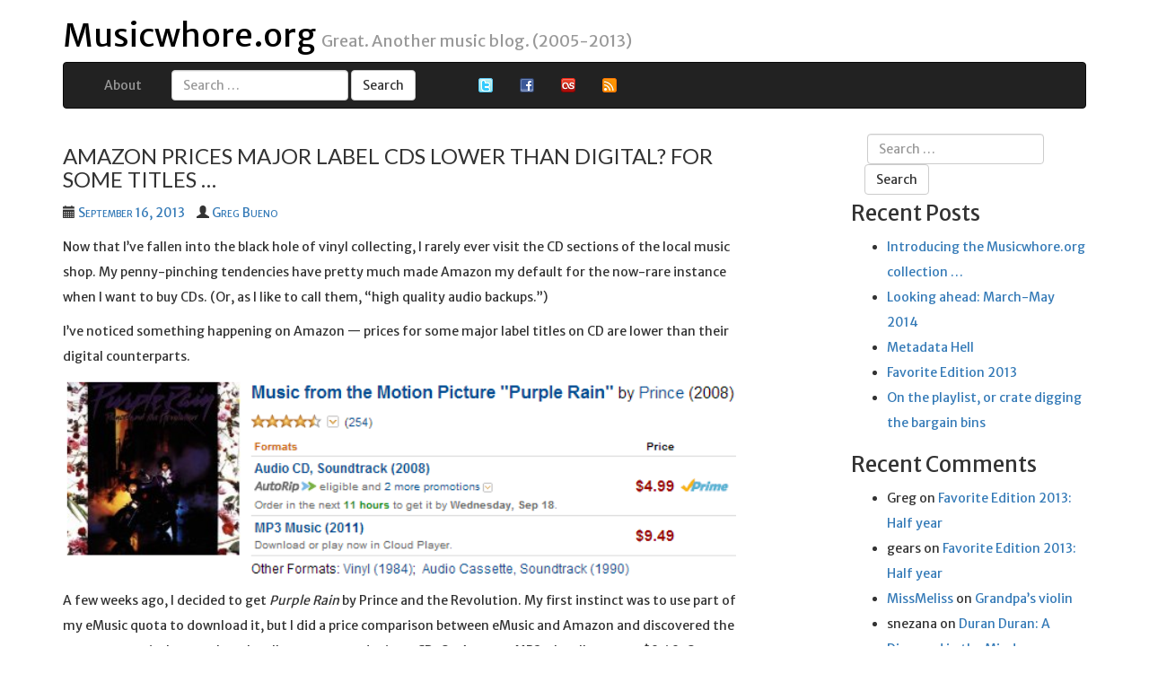

--- FILE ---
content_type: text/html; charset=UTF-8
request_url: https://reviews.musicwhore.org/2013/09/16/amazon-prices-major-label-cds-lower-than-digital-for-some-titles/
body_size: 10195
content:
<!DOCTYPE html>
<html lang="en-US">
	<head>
		<meta charset="UTF-8">
		<meta http-equiv="X-UA-Compatible" content="IE=edge" />
		<meta name="viewport" content="width=device-width, initial-scale=1.0" />
		<meta name="google-site-verification" content="RiLd9aJ5wvjS2zUZ5GhRrYB3ZbSBtq1QqdFTG1uFWVA" />
		<title>Amazon prices major label CDs lower than digital? For some titles &#8230; | Musicwhore.org</title>
		<link rel="profile" href="http://gmpg.org/xfn/11">
		<link rel="pingback" href="https://reviews.musicwhore.org/xmlrpc.php">
		<link rel="apple-touch-icon" sizes="57x57" href="https://reviews.musicwhore.org/wp-content/themes/musicwhore2015/assets/graphics/favicon/apple-touch-icon-57x57.png">
		<link rel="apple-touch-icon" sizes="60x60" href="https://reviews.musicwhore.org/wp-content/themes/musicwhore2015/assets/graphics/favicon/apple-touch-icon-60x60.png">
		<link rel="apple-touch-icon" sizes="72x72" href="https://reviews.musicwhore.org/wp-content/themes/musicwhore2015/assets/graphics/favicon/apple-touch-icon-72x72.png">
		<link rel="apple-touch-icon" sizes="76x76" href="https://reviews.musicwhore.org/wp-content/themes/musicwhore2015/assets/graphics/favicon/apple-touch-icon-76x76.png">
		<link rel="apple-touch-icon" sizes="114x114" href="https://reviews.musicwhore.org/wp-content/themes/musicwhore2015/assets/graphics/favicon/apple-touch-icon-114x114.png">
		<link rel="apple-touch-icon" sizes="120x120" href="https://reviews.musicwhore.org/wp-content/themes/musicwhore2015/assets/graphics/favicon/apple-touch-icon-120x120.png">
		<link rel="apple-touch-icon" sizes="144x144" href="https://reviews.musicwhore.org/wp-content/themes/musicwhore2015/assets/graphics/favicon/apple-touch-icon-144x144.png">
		<link rel="apple-touch-icon" sizes="152x152" href="https://reviews.musicwhore.org/wp-content/themes/musicwhore2015/assets/graphics/favicon/apple-touch-icon-152x152.png">
		<link rel="apple-touch-icon" sizes="180x180" href="https://reviews.musicwhore.org/wp-content/themes/musicwhore2015/assets/graphics/favicon/apple-touch-icon-180x180.png">
		<link rel="icon" type="image/png" href="https://reviews.musicwhore.org/wp-content/themes/musicwhore2015/assets/graphics/favicon/favicon-32x32.png" sizes="32x32">
		<link rel="icon" type="image/png" href="https://reviews.musicwhore.org/wp-content/themes/musicwhore2015/assets/graphics/favicon/android-chrome-192x192.png" sizes="192x192">
		<link rel="icon" type="image/png" href="https://reviews.musicwhore.org/wp-content/themes/musicwhore2015/assets/graphics/favicon/favicon-96x96.png" sizes="96x96">
		<link rel="icon" type="image/png" href="https://reviews.musicwhore.org/wp-content/themes/musicwhore2015/assets/graphics/favicon/favicon-16x16.png" sizes="16x16">
		<link rel="manifest" href="https://reviews.musicwhore.org/wp-content/themes/musicwhore2015/assets/graphics/favicon/manifest.json">
		<link rel="mask-icon" href="https://reviews.musicwhore.org/wp-content/themes/musicwhore2015/assets/graphics/favicon/safari-pinned-tab.svg" color="#5bbad5">
		<link rel="shortcut icon" href="https://reviews.musicwhore.org/wp-content/themes/musicwhore2015/assets/graphics/favicon/favicon.ico">
		<meta name="msapplication-TileColor" content="#da532c">
		<meta name="msapplication-TileImage" content="https://reviews.musicwhore.org/wp-content/themes/musicwhore2015/assets/graphics/favicon/mstile-144x144.png">
		<meta name="msapplication-config" content="https://reviews.musicwhore.org/wp-content/themes/musicwhore2015/assets/graphics/favicon/browserconfig.xml">
		<meta name="theme-color" content="#ffffff">
		<!--[if lt IE 9]>
		<script src="https://reviews.musicwhore.org/wp-content/themes/musicwhore2015/js/html5.js"></script>
		<![endif]-->
		<meta name='robots' content='max-image-preview:large' />
<link rel='dns-prefetch' href='//netdna.bootstrapcdn.com' />
<link rel='dns-prefetch' href='//secure.gravatar.com' />
<link rel='dns-prefetch' href='//fonts.googleapis.com' />
<link rel='dns-prefetch' href='//v0.wordpress.com' />
<link rel="alternate" title="oEmbed (JSON)" type="application/json+oembed" href="https://reviews.musicwhore.org/wp-json/oembed/1.0/embed?url=https%3A%2F%2Freviews.musicwhore.org%2F2013%2F09%2F16%2Famazon-prices-major-label-cds-lower-than-digital-for-some-titles%2F" />
<link rel="alternate" title="oEmbed (XML)" type="text/xml+oembed" href="https://reviews.musicwhore.org/wp-json/oembed/1.0/embed?url=https%3A%2F%2Freviews.musicwhore.org%2F2013%2F09%2F16%2Famazon-prices-major-label-cds-lower-than-digital-for-some-titles%2F&#038;format=xml" />
<style id='wp-img-auto-sizes-contain-inline-css' type='text/css'>
img:is([sizes=auto i],[sizes^="auto," i]){contain-intrinsic-size:3000px 1500px}
/*# sourceURL=wp-img-auto-sizes-contain-inline-css */
</style>
<style id='wp-emoji-styles-inline-css' type='text/css'>

	img.wp-smiley, img.emoji {
		display: inline !important;
		border: none !important;
		box-shadow: none !important;
		height: 1em !important;
		width: 1em !important;
		margin: 0 0.07em !important;
		vertical-align: -0.1em !important;
		background: none !important;
		padding: 0 !important;
	}
/*# sourceURL=wp-emoji-styles-inline-css */
</style>
<style id='wp-block-library-inline-css' type='text/css'>
:root{--wp-block-synced-color:#7a00df;--wp-block-synced-color--rgb:122,0,223;--wp-bound-block-color:var(--wp-block-synced-color);--wp-editor-canvas-background:#ddd;--wp-admin-theme-color:#007cba;--wp-admin-theme-color--rgb:0,124,186;--wp-admin-theme-color-darker-10:#006ba1;--wp-admin-theme-color-darker-10--rgb:0,107,160.5;--wp-admin-theme-color-darker-20:#005a87;--wp-admin-theme-color-darker-20--rgb:0,90,135;--wp-admin-border-width-focus:2px}@media (min-resolution:192dpi){:root{--wp-admin-border-width-focus:1.5px}}.wp-element-button{cursor:pointer}:root .has-very-light-gray-background-color{background-color:#eee}:root .has-very-dark-gray-background-color{background-color:#313131}:root .has-very-light-gray-color{color:#eee}:root .has-very-dark-gray-color{color:#313131}:root .has-vivid-green-cyan-to-vivid-cyan-blue-gradient-background{background:linear-gradient(135deg,#00d084,#0693e3)}:root .has-purple-crush-gradient-background{background:linear-gradient(135deg,#34e2e4,#4721fb 50%,#ab1dfe)}:root .has-hazy-dawn-gradient-background{background:linear-gradient(135deg,#faaca8,#dad0ec)}:root .has-subdued-olive-gradient-background{background:linear-gradient(135deg,#fafae1,#67a671)}:root .has-atomic-cream-gradient-background{background:linear-gradient(135deg,#fdd79a,#004a59)}:root .has-nightshade-gradient-background{background:linear-gradient(135deg,#330968,#31cdcf)}:root .has-midnight-gradient-background{background:linear-gradient(135deg,#020381,#2874fc)}:root{--wp--preset--font-size--normal:16px;--wp--preset--font-size--huge:42px}.has-regular-font-size{font-size:1em}.has-larger-font-size{font-size:2.625em}.has-normal-font-size{font-size:var(--wp--preset--font-size--normal)}.has-huge-font-size{font-size:var(--wp--preset--font-size--huge)}.has-text-align-center{text-align:center}.has-text-align-left{text-align:left}.has-text-align-right{text-align:right}.has-fit-text{white-space:nowrap!important}#end-resizable-editor-section{display:none}.aligncenter{clear:both}.items-justified-left{justify-content:flex-start}.items-justified-center{justify-content:center}.items-justified-right{justify-content:flex-end}.items-justified-space-between{justify-content:space-between}.screen-reader-text{border:0;clip-path:inset(50%);height:1px;margin:-1px;overflow:hidden;padding:0;position:absolute;width:1px;word-wrap:normal!important}.screen-reader-text:focus{background-color:#ddd;clip-path:none;color:#444;display:block;font-size:1em;height:auto;left:5px;line-height:normal;padding:15px 23px 14px;text-decoration:none;top:5px;width:auto;z-index:100000}html :where(.has-border-color){border-style:solid}html :where([style*=border-top-color]){border-top-style:solid}html :where([style*=border-right-color]){border-right-style:solid}html :where([style*=border-bottom-color]){border-bottom-style:solid}html :where([style*=border-left-color]){border-left-style:solid}html :where([style*=border-width]){border-style:solid}html :where([style*=border-top-width]){border-top-style:solid}html :where([style*=border-right-width]){border-right-style:solid}html :where([style*=border-bottom-width]){border-bottom-style:solid}html :where([style*=border-left-width]){border-left-style:solid}html :where(img[class*=wp-image-]){height:auto;max-width:100%}:where(figure){margin:0 0 1em}html :where(.is-position-sticky){--wp-admin--admin-bar--position-offset:var(--wp-admin--admin-bar--height,0px)}@media screen and (max-width:600px){html :where(.is-position-sticky){--wp-admin--admin-bar--position-offset:0px}}

/*# sourceURL=wp-block-library-inline-css */
</style><style id='global-styles-inline-css' type='text/css'>
:root{--wp--preset--aspect-ratio--square: 1;--wp--preset--aspect-ratio--4-3: 4/3;--wp--preset--aspect-ratio--3-4: 3/4;--wp--preset--aspect-ratio--3-2: 3/2;--wp--preset--aspect-ratio--2-3: 2/3;--wp--preset--aspect-ratio--16-9: 16/9;--wp--preset--aspect-ratio--9-16: 9/16;--wp--preset--color--black: #000000;--wp--preset--color--cyan-bluish-gray: #abb8c3;--wp--preset--color--white: #ffffff;--wp--preset--color--pale-pink: #f78da7;--wp--preset--color--vivid-red: #cf2e2e;--wp--preset--color--luminous-vivid-orange: #ff6900;--wp--preset--color--luminous-vivid-amber: #fcb900;--wp--preset--color--light-green-cyan: #7bdcb5;--wp--preset--color--vivid-green-cyan: #00d084;--wp--preset--color--pale-cyan-blue: #8ed1fc;--wp--preset--color--vivid-cyan-blue: #0693e3;--wp--preset--color--vivid-purple: #9b51e0;--wp--preset--gradient--vivid-cyan-blue-to-vivid-purple: linear-gradient(135deg,rgb(6,147,227) 0%,rgb(155,81,224) 100%);--wp--preset--gradient--light-green-cyan-to-vivid-green-cyan: linear-gradient(135deg,rgb(122,220,180) 0%,rgb(0,208,130) 100%);--wp--preset--gradient--luminous-vivid-amber-to-luminous-vivid-orange: linear-gradient(135deg,rgb(252,185,0) 0%,rgb(255,105,0) 100%);--wp--preset--gradient--luminous-vivid-orange-to-vivid-red: linear-gradient(135deg,rgb(255,105,0) 0%,rgb(207,46,46) 100%);--wp--preset--gradient--very-light-gray-to-cyan-bluish-gray: linear-gradient(135deg,rgb(238,238,238) 0%,rgb(169,184,195) 100%);--wp--preset--gradient--cool-to-warm-spectrum: linear-gradient(135deg,rgb(74,234,220) 0%,rgb(151,120,209) 20%,rgb(207,42,186) 40%,rgb(238,44,130) 60%,rgb(251,105,98) 80%,rgb(254,248,76) 100%);--wp--preset--gradient--blush-light-purple: linear-gradient(135deg,rgb(255,206,236) 0%,rgb(152,150,240) 100%);--wp--preset--gradient--blush-bordeaux: linear-gradient(135deg,rgb(254,205,165) 0%,rgb(254,45,45) 50%,rgb(107,0,62) 100%);--wp--preset--gradient--luminous-dusk: linear-gradient(135deg,rgb(255,203,112) 0%,rgb(199,81,192) 50%,rgb(65,88,208) 100%);--wp--preset--gradient--pale-ocean: linear-gradient(135deg,rgb(255,245,203) 0%,rgb(182,227,212) 50%,rgb(51,167,181) 100%);--wp--preset--gradient--electric-grass: linear-gradient(135deg,rgb(202,248,128) 0%,rgb(113,206,126) 100%);--wp--preset--gradient--midnight: linear-gradient(135deg,rgb(2,3,129) 0%,rgb(40,116,252) 100%);--wp--preset--font-size--small: 13px;--wp--preset--font-size--medium: 20px;--wp--preset--font-size--large: 36px;--wp--preset--font-size--x-large: 42px;--wp--preset--spacing--20: 0.44rem;--wp--preset--spacing--30: 0.67rem;--wp--preset--spacing--40: 1rem;--wp--preset--spacing--50: 1.5rem;--wp--preset--spacing--60: 2.25rem;--wp--preset--spacing--70: 3.38rem;--wp--preset--spacing--80: 5.06rem;--wp--preset--shadow--natural: 6px 6px 9px rgba(0, 0, 0, 0.2);--wp--preset--shadow--deep: 12px 12px 50px rgba(0, 0, 0, 0.4);--wp--preset--shadow--sharp: 6px 6px 0px rgba(0, 0, 0, 0.2);--wp--preset--shadow--outlined: 6px 6px 0px -3px rgb(255, 255, 255), 6px 6px rgb(0, 0, 0);--wp--preset--shadow--crisp: 6px 6px 0px rgb(0, 0, 0);}:where(.is-layout-flex){gap: 0.5em;}:where(.is-layout-grid){gap: 0.5em;}body .is-layout-flex{display: flex;}.is-layout-flex{flex-wrap: wrap;align-items: center;}.is-layout-flex > :is(*, div){margin: 0;}body .is-layout-grid{display: grid;}.is-layout-grid > :is(*, div){margin: 0;}:where(.wp-block-columns.is-layout-flex){gap: 2em;}:where(.wp-block-columns.is-layout-grid){gap: 2em;}:where(.wp-block-post-template.is-layout-flex){gap: 1.25em;}:where(.wp-block-post-template.is-layout-grid){gap: 1.25em;}.has-black-color{color: var(--wp--preset--color--black) !important;}.has-cyan-bluish-gray-color{color: var(--wp--preset--color--cyan-bluish-gray) !important;}.has-white-color{color: var(--wp--preset--color--white) !important;}.has-pale-pink-color{color: var(--wp--preset--color--pale-pink) !important;}.has-vivid-red-color{color: var(--wp--preset--color--vivid-red) !important;}.has-luminous-vivid-orange-color{color: var(--wp--preset--color--luminous-vivid-orange) !important;}.has-luminous-vivid-amber-color{color: var(--wp--preset--color--luminous-vivid-amber) !important;}.has-light-green-cyan-color{color: var(--wp--preset--color--light-green-cyan) !important;}.has-vivid-green-cyan-color{color: var(--wp--preset--color--vivid-green-cyan) !important;}.has-pale-cyan-blue-color{color: var(--wp--preset--color--pale-cyan-blue) !important;}.has-vivid-cyan-blue-color{color: var(--wp--preset--color--vivid-cyan-blue) !important;}.has-vivid-purple-color{color: var(--wp--preset--color--vivid-purple) !important;}.has-black-background-color{background-color: var(--wp--preset--color--black) !important;}.has-cyan-bluish-gray-background-color{background-color: var(--wp--preset--color--cyan-bluish-gray) !important;}.has-white-background-color{background-color: var(--wp--preset--color--white) !important;}.has-pale-pink-background-color{background-color: var(--wp--preset--color--pale-pink) !important;}.has-vivid-red-background-color{background-color: var(--wp--preset--color--vivid-red) !important;}.has-luminous-vivid-orange-background-color{background-color: var(--wp--preset--color--luminous-vivid-orange) !important;}.has-luminous-vivid-amber-background-color{background-color: var(--wp--preset--color--luminous-vivid-amber) !important;}.has-light-green-cyan-background-color{background-color: var(--wp--preset--color--light-green-cyan) !important;}.has-vivid-green-cyan-background-color{background-color: var(--wp--preset--color--vivid-green-cyan) !important;}.has-pale-cyan-blue-background-color{background-color: var(--wp--preset--color--pale-cyan-blue) !important;}.has-vivid-cyan-blue-background-color{background-color: var(--wp--preset--color--vivid-cyan-blue) !important;}.has-vivid-purple-background-color{background-color: var(--wp--preset--color--vivid-purple) !important;}.has-black-border-color{border-color: var(--wp--preset--color--black) !important;}.has-cyan-bluish-gray-border-color{border-color: var(--wp--preset--color--cyan-bluish-gray) !important;}.has-white-border-color{border-color: var(--wp--preset--color--white) !important;}.has-pale-pink-border-color{border-color: var(--wp--preset--color--pale-pink) !important;}.has-vivid-red-border-color{border-color: var(--wp--preset--color--vivid-red) !important;}.has-luminous-vivid-orange-border-color{border-color: var(--wp--preset--color--luminous-vivid-orange) !important;}.has-luminous-vivid-amber-border-color{border-color: var(--wp--preset--color--luminous-vivid-amber) !important;}.has-light-green-cyan-border-color{border-color: var(--wp--preset--color--light-green-cyan) !important;}.has-vivid-green-cyan-border-color{border-color: var(--wp--preset--color--vivid-green-cyan) !important;}.has-pale-cyan-blue-border-color{border-color: var(--wp--preset--color--pale-cyan-blue) !important;}.has-vivid-cyan-blue-border-color{border-color: var(--wp--preset--color--vivid-cyan-blue) !important;}.has-vivid-purple-border-color{border-color: var(--wp--preset--color--vivid-purple) !important;}.has-vivid-cyan-blue-to-vivid-purple-gradient-background{background: var(--wp--preset--gradient--vivid-cyan-blue-to-vivid-purple) !important;}.has-light-green-cyan-to-vivid-green-cyan-gradient-background{background: var(--wp--preset--gradient--light-green-cyan-to-vivid-green-cyan) !important;}.has-luminous-vivid-amber-to-luminous-vivid-orange-gradient-background{background: var(--wp--preset--gradient--luminous-vivid-amber-to-luminous-vivid-orange) !important;}.has-luminous-vivid-orange-to-vivid-red-gradient-background{background: var(--wp--preset--gradient--luminous-vivid-orange-to-vivid-red) !important;}.has-very-light-gray-to-cyan-bluish-gray-gradient-background{background: var(--wp--preset--gradient--very-light-gray-to-cyan-bluish-gray) !important;}.has-cool-to-warm-spectrum-gradient-background{background: var(--wp--preset--gradient--cool-to-warm-spectrum) !important;}.has-blush-light-purple-gradient-background{background: var(--wp--preset--gradient--blush-light-purple) !important;}.has-blush-bordeaux-gradient-background{background: var(--wp--preset--gradient--blush-bordeaux) !important;}.has-luminous-dusk-gradient-background{background: var(--wp--preset--gradient--luminous-dusk) !important;}.has-pale-ocean-gradient-background{background: var(--wp--preset--gradient--pale-ocean) !important;}.has-electric-grass-gradient-background{background: var(--wp--preset--gradient--electric-grass) !important;}.has-midnight-gradient-background{background: var(--wp--preset--gradient--midnight) !important;}.has-small-font-size{font-size: var(--wp--preset--font-size--small) !important;}.has-medium-font-size{font-size: var(--wp--preset--font-size--medium) !important;}.has-large-font-size{font-size: var(--wp--preset--font-size--large) !important;}.has-x-large-font-size{font-size: var(--wp--preset--font-size--x-large) !important;}
/*# sourceURL=global-styles-inline-css */
</style>

<style id='classic-theme-styles-inline-css' type='text/css'>
/*! This file is auto-generated */
.wp-block-button__link{color:#fff;background-color:#32373c;border-radius:9999px;box-shadow:none;text-decoration:none;padding:calc(.667em + 2px) calc(1.333em + 2px);font-size:1.125em}.wp-block-file__button{background:#32373c;color:#fff;text-decoration:none}
/*# sourceURL=/wp-includes/css/classic-themes.min.css */
</style>
<link rel='stylesheet' id='bootstrap-css' href='//netdna.bootstrapcdn.com/bootstrap/3.1.1/css/bootstrap.min.css?ver=6.9' type='text/css' media='all' />
<link rel='stylesheet' id='musicwhore2015-font-merriweather-css' href='//fonts.googleapis.com/css?family=Merriweather&#038;subset=latin%2Clatin-ext&#038;ver=6.9' type='text/css' media='all' />
<link rel='stylesheet' id='musicwhore2015-font-merriweather-sans-css' href='//fonts.googleapis.com/css?family=Merriweather+Sans&#038;subset=latin%2Clatin-ext&#038;ver=6.9' type='text/css' media='all' />
<link rel='stylesheet' id='musicwhore2015-font-lato-css' href='//fonts.googleapis.com/css?family=Lato&#038;subset=latin%2Clatin-ext&#038;ver=6.9' type='text/css' media='all' />
<link rel='stylesheet' id='musicwhore2015-style-css' href='https://reviews.musicwhore.org/wp-content/themes/musicwhore2015/assets/css/style.css?ver=6.9' type='text/css' media='all' />
<script type="text/javascript" src="https://reviews.musicwhore.org/wp-includes/js/jquery/jquery.min.js?ver=3.7.1" id="jquery-core-js"></script>
<script type="text/javascript" src="https://reviews.musicwhore.org/wp-includes/js/jquery/jquery-migrate.min.js?ver=3.4.1" id="jquery-migrate-js"></script>
<script type="text/javascript" src="//netdna.bootstrapcdn.com/bootstrap/3.1.1/js/bootstrap.min.js?ver=6.9" id="bootstrap-js-js"></script>
<link rel="https://api.w.org/" href="https://reviews.musicwhore.org/wp-json/" /><link rel="alternate" title="JSON" type="application/json" href="https://reviews.musicwhore.org/wp-json/wp/v2/posts/1788" /><link rel="EditURI" type="application/rsd+xml" title="RSD" href="https://reviews.musicwhore.org/xmlrpc.php?rsd" />
<meta name="generator" content="WordPress 6.9" />
<link rel="canonical" href="https://reviews.musicwhore.org/2013/09/16/amazon-prices-major-label-cds-lower-than-digital-for-some-titles/" />
<link rel='shortlink' href='https://wp.me/p4Bjn3-sQ' />
<style type="text/css">.recentcomments a{display:inline !important;padding:0 !important;margin:0 !important;}</style>
<!-- Jetpack Open Graph Tags -->
<meta property="og:type" content="article" />
<meta property="og:title" content="Amazon prices major label CDs lower than digital? For some titles &#8230;" />
<meta property="og:url" content="https://reviews.musicwhore.org/2013/09/16/amazon-prices-major-label-cds-lower-than-digital-for-some-titles/" />
<meta property="og:description" content="Now that I&#8217;ve fallen into the black hole of vinyl collecting, I rarely ever visit the CD sections of the local music shop. My penny-pinching tendencies have pretty much made Amazon my default…" />
<meta property="article:published_time" content="2013-09-16T20:46:16+00:00" />
<meta property="article:modified_time" content="2013-09-16T20:46:16+00:00" />
<meta property="og:site_name" content="Musicwhore.org" />
<meta property="og:image" content="http://reviews.musicwhore.org/wp-content/uploads/sites/2/2013/09/purple_rain_on_amazon_com1.png" />
<meta property="og:image:width" content="510" />
<meta property="og:image:height" content="152" />
<meta property="og:image:alt" content="[Amazon prices of Purple Rain by Prince]" />
<meta property="og:locale" content="en_US" />
<meta name="twitter:text:title" content="Amazon prices major label CDs lower than digital? For some titles &#8230;" />
<meta name="twitter:image" content="http://reviews.musicwhore.org/wp-content/uploads/sites/2/2013/09/purple_rain_on_amazon_com1.png?w=144" />
<meta name="twitter:image:alt" content="[Amazon prices of Purple Rain by Prince]" />
<meta name="twitter:card" content="summary" />

<!-- End Jetpack Open Graph Tags -->
	</head>
	<body>

	<div id="page" class="container">
		<header id="masthead" class="site-header" role="banner">
			<div class="header-main">
				<div class="hidden-xs">
					<h1 class="site-title">
						<a href="https://reviews.musicwhore.org/" rel="home">Musicwhore.org</a>
												<small class="site-description">Great. Another music blog. (2005-2013)</small>					</h1>
				</div>

				<nav id="primary-navigation" class="navbar navbar-inverse" role="navigation">
					<div class="container-fluid">
						<div class="navbar-header">
							<button type="button" class="navbar-toggle" data-toggle="collapse" data-target="#bs-nav">								<a class="sr-only" href="#content">Skip to content</a>
								<span class="icon-bar"></span>
								<span class="icon-bar"></span>
								<span class="icon-bar"></span>
							</button>
							<div class="visible-xs">
								<a href="https://reviews.musicwhore.org/" class="navbar-brand">Musicwhore.org</a>
							</div>
						</div>
						<div class="collapse navbar-collapse" id="bs-nav">
																					<ul class="nav navbar-nav"><li class="page_item page-item-2"><a href="https://reviews.musicwhore.org/about/">About</a></li></ul>							<form role="search" method="get" class="navbar-form navbar-left" action="https://reviews.musicwhore.org/">
	<div class="form-group">
		<label>
			<span class="sr-only">Search for:</span>
		</label>
		<input type="search" class="form-control" placeholder="Search …" value="" name="s" title="Search for:" />
	</div>
	<input type="submit" class="search-submit btn btn-default" value="Search" />
</form>
							<ul class="nav navbar-nav">
								<li>
									<ul class="nav-icon-list">
										<li><a href="http://twitter.com/MusicwhoreOrg/" title="[Twitter]"><img src="//cdn.vigilantmedia.com/web/images/icons/twitter.png" alt="[Twitter]" /></a></li>
										<li><a href="https://www.facebook.com/pages/Musicwhoreorg/109288145780351" title="[Facebook]"><img src="//cdn.vigilantmedia.com/web/images/icons/facebook.png" alt="[Facebook]" /></a></li>
										<li><a href="http://last.fm/user/NemesisVex/" title="[Last.fm]"><img src="//cdn.vigilantmedia.com/web/images/icons/lastfm.png" alt="[Last.fm]" /></a></li>
										<li><a href="https://reviews.musicwhore.org/feed/" title="[Musicwhore.org Feed]"><img src="//cdn.vigilantmedia.com/web/images/icons/feed.png" alt="[Feed]" /></a></li>
									</ul>
								</li>
							</ul>
						</div>
					</div>
				</nav>
			</div>

			<div class="search-box">
			</div>
		</header><!-- #masthead -->

		<div id="content" class="row">

<div class="col-md-8">
	
<article id="post-1788" class="post-1788 post type-post status-publish format-standard hentry category-miscellany">

	<header>
					<h3 class="entry-title">Amazon prices major label CDs lower than digital? For some titles &#8230;</h3>		
		<div class="entry-meta">
			<ul class="list-inline">
									
<li>
	<span class="glyphicon glyphicon-calendar"></span>
	<a href="https://reviews.musicwhore.org/2013/09/16/amazon-prices-major-label-cds-lower-than-digital-for-some-titles/" rel="bookmark"><time class="entry-date" datetime="2013-09-16T12:46:16-08:00">September 16, 2013</time></a>
</li>
<li>
	<span class="glyphicon glyphicon-user"></span>
	<a href="https://reviews.musicwhore.org/author/nemesisvex/" rel="author">Greg Bueno</a>
</li>				
				
							</ul>
		</div>

	</header>

	<p>Now that I&#8217;ve fallen into the black hole of vinyl collecting, I rarely ever visit the CD sections of the local music shop. My penny-pinching tendencies have pretty much made Amazon my default for the now-rare instance when I want to buy CDs. (Or, as I like to call them, &#8220;high quality audio backups.&#8221;)</p>
<p>I&#8217;ve noticed something happening on Amazon &#8212; prices for some major label titles on CD are lower than their digital counterparts.</p>
<p><img fetchpriority="high" decoding="async" class="alignnone size-full wp-image-1800" alt="[Amazon prices of Purple Rain by Prince]" src="https://reviews.musicwhore.org/wp-content/uploads/sites/2/2013/09/purple_rain_on_amazon_com1.png" width="510" height="152" style="width: 100%;height: auto" srcset="https://reviews.musicwhore.org/wp-content/uploads/sites/2/2013/09/purple_rain_on_amazon_com1.png 622w, https://reviews.musicwhore.org/wp-content/uploads/sites/2/2013/09/purple_rain_on_amazon_com1-300x89.png 300w" sizes="(max-width: 510px) 100vw, 510px" /></p>
<p>A few weeks ago, I decided to get <em>Purple Rain</em> by Prince and the Revolution. My first instinct was to use part of my eMusic quota to download it, but I did a price comparison between eMusic and Amazon and discovered the most economical way to buy the album was to order it on CD. On Amazon MP3, the album cost $9.49. On eMusic, it was $6.49. But to order a CD on Amazon: $4.99.</p>
<p>I ended up buying it at Everyday Music for $5.99. I didn&#8217;t mind paying the convenience fee.</p>
<p><span id="more-1788"></span></p>
<p>It didn&#8217;t stop there.</p>
<p>My most recent orders included two Sade albums &#8212; <em>Stronger than Pride</em> and <em>Promise</em> &#8212; both priced at $6.99, which is lower than their digital prices ($9.99 and $8.91, respectively.) I also snagged <em>Ghost in the Machine</em> by the Police for $4.99, a buck cheaper than the digital offering.</p>
<p>I assumed perhaps this pricing strategy applied only to titles with a respectable catalog presence but not considered canonical classics. Then I searched some newer titles and found a CD for Frank Ocean&#8217;s <em>channel ORANGE</em> going for $7.50, while the digital price was closer to $10. A few days later, the disparity narrowed, with the CD going for $11.49 and digital going for $11.88. Janelle Monae&#8217;s <em>The Electric Lady</em> followed a more familiar model &#8212; $9.99 for the CD, $8.99 for digital.</p>
<p>Of course, teasing out meaning from the mysterious algorithms of Amazon&#8217;s pricing strategy is probably no different than forecasting the course of a day from a newspaper horoscope.</p>
<p>But this encounter made me stop to rethink some habits I&#8217;ve developed in my music consumership.</p>
<p>CD prices have been so high for so long that it&#8217;s easy to assume that the disc price would never be lower than the digital price. But the cultural sea change has gone so far in the direction of digital formats that it&#8217;s not uncommon for artists to bypass a CD release entirely. TV Mania&#8217;s <em>Bored with Prozac and the Internet?</em> is available only on vinyl and download.</p>
<p>I buy CDs when I know I want an album from which I can rip files in case my hard drive ever gets hosed. (See &#8220;high quality audio backup.&#8221;) But with CDs taking on the esteem vinyl did on its ascendancy, prices could be edging even lower.</p>
<p>&nbsp;</p>

    <p>
            </p>

	</article>
		<nav role="navigation">
			<h4 class="sr-only">Post navigation</h4>
			<ul class="pager">
									<li><a href="https://reviews.musicwhore.org/2013/07/27/rest-in-peace-foxytunes-plug-in/" rel="prev"><span title="Previous Post: Rest in peace, Foxytunes plug-in">Previous</span></a></li>
					<li><a href="https://reviews.musicwhore.org/2013/09/20/on-the-playlist-or-crate-digging-the-bargain-bins/" rel="next"><span title="Next Post: On the playlist, or crate digging the bargain bins">Next</span></a></li>
							</ul>
		</nav><!-- .navigation -->
	</div>


<div class="col-md-3 col-md-offset-1">
		<aside id="search-2" class="widget_search"><form role="search" method="get" class="navbar-form navbar-left" action="https://reviews.musicwhore.org/">
	<div class="form-group">
		<label>
			<span class="sr-only">Search for:</span>
		</label>
		<input type="search" class="form-control" placeholder="Search …" value="" name="s" title="Search for:" />
	</div>
	<input type="submit" class="search-submit btn btn-default" value="Search" />
</form>
</aside>
		<aside id="recent-posts-2" class="widget_recent_entries">
		<h3>Recent Posts</h3>
		<ul>
											<li>
					<a href="https://reviews.musicwhore.org/2014/03/04/introducing-the-musicwhore-org-collection/">Introducing the Musicwhore.org collection &#8230;</a>
									</li>
											<li>
					<a href="https://reviews.musicwhore.org/2014/02/25/looking-ahead-march-may-2014/">Looking ahead: March-May 2014</a>
									</li>
											<li>
					<a href="https://reviews.musicwhore.org/2014/01/10/metadata-hell/">Metadata Hell</a>
									</li>
											<li>
					<a href="https://reviews.musicwhore.org/2013/12/27/favorite-edition-2013/">Favorite Edition 2013</a>
									</li>
											<li>
					<a href="https://reviews.musicwhore.org/2013/09/20/on-the-playlist-or-crate-digging-the-bargain-bins/">On the playlist, or crate digging the bargain bins</a>
									</li>
					</ul>

		</aside><aside id="recent-comments-2" class="widget_recent_comments"><h3>Recent Comments</h3><ul id="recentcomments"><li class="recentcomments"><span class="comment-author-link">Greg</span> on <a href="https://reviews.musicwhore.org/2013/06/24/favorite-edition-2013-half-year/#comment-443">Favorite Edition 2013: Half year</a></li><li class="recentcomments"><span class="comment-author-link">gears</span> on <a href="https://reviews.musicwhore.org/2013/06/24/favorite-edition-2013-half-year/#comment-442">Favorite Edition 2013: Half year</a></li><li class="recentcomments"><span class="comment-author-link"><a href="http://www.missmeliss.com" class="url" rel="ugc external nofollow">MissMeliss</a></span> on <a href="https://reviews.musicwhore.org/2012/12/30/grandpas-violin/#comment-441">Grandpa&#8217;s violin</a></li><li class="recentcomments"><span class="comment-author-link">snezana</span> on <a href="https://reviews.musicwhore.org/2012/12/25/duran-duran-a-diamond-in-the-mind/#comment-440">Duran Duran: A Diamond in the Mind</a></li><li class="recentcomments"><span class="comment-author-link"><a href="http://none" class="url" rel="ugc external nofollow">gabriel</a></span> on <a href="https://reviews.musicwhore.org/2012/12/25/duran-duran-a-diamond-in-the-mind/#comment-439">Duran Duran: A Diamond in the Mind</a></li></ul></aside><aside id="archives-2" class="widget_archive"><h3>Archives</h3>
			<ul>
					<li><a href='https://reviews.musicwhore.org/2014/03/'>March 2014</a></li>
	<li><a href='https://reviews.musicwhore.org/2014/02/'>February 2014</a></li>
	<li><a href='https://reviews.musicwhore.org/2014/01/'>January 2014</a></li>
	<li><a href='https://reviews.musicwhore.org/2013/12/'>December 2013</a></li>
	<li><a href='https://reviews.musicwhore.org/2013/09/'>September 2013</a></li>
	<li><a href='https://reviews.musicwhore.org/2013/07/'>July 2013</a></li>
	<li><a href='https://reviews.musicwhore.org/2013/06/'>June 2013</a></li>
	<li><a href='https://reviews.musicwhore.org/2013/03/'>March 2013</a></li>
	<li><a href='https://reviews.musicwhore.org/2013/01/'>January 2013</a></li>
	<li><a href='https://reviews.musicwhore.org/2012/12/'>December 2012</a></li>
	<li><a href='https://reviews.musicwhore.org/2012/11/'>November 2012</a></li>
	<li><a href='https://reviews.musicwhore.org/2012/10/'>October 2012</a></li>
	<li><a href='https://reviews.musicwhore.org/2012/09/'>September 2012</a></li>
	<li><a href='https://reviews.musicwhore.org/2012/07/'>July 2012</a></li>
	<li><a href='https://reviews.musicwhore.org/2012/06/'>June 2012</a></li>
	<li><a href='https://reviews.musicwhore.org/2012/05/'>May 2012</a></li>
	<li><a href='https://reviews.musicwhore.org/2012/03/'>March 2012</a></li>
	<li><a href='https://reviews.musicwhore.org/2011/12/'>December 2011</a></li>
	<li><a href='https://reviews.musicwhore.org/2011/07/'>July 2011</a></li>
	<li><a href='https://reviews.musicwhore.org/2011/05/'>May 2011</a></li>
	<li><a href='https://reviews.musicwhore.org/2011/04/'>April 2011</a></li>
	<li><a href='https://reviews.musicwhore.org/2011/03/'>March 2011</a></li>
	<li><a href='https://reviews.musicwhore.org/2011/01/'>January 2011</a></li>
	<li><a href='https://reviews.musicwhore.org/2010/12/'>December 2010</a></li>
	<li><a href='https://reviews.musicwhore.org/2010/11/'>November 2010</a></li>
	<li><a href='https://reviews.musicwhore.org/2010/10/'>October 2010</a></li>
	<li><a href='https://reviews.musicwhore.org/2010/09/'>September 2010</a></li>
	<li><a href='https://reviews.musicwhore.org/2010/08/'>August 2010</a></li>
	<li><a href='https://reviews.musicwhore.org/2010/07/'>July 2010</a></li>
	<li><a href='https://reviews.musicwhore.org/2010/06/'>June 2010</a></li>
	<li><a href='https://reviews.musicwhore.org/2010/05/'>May 2010</a></li>
	<li><a href='https://reviews.musicwhore.org/2010/04/'>April 2010</a></li>
	<li><a href='https://reviews.musicwhore.org/2010/03/'>March 2010</a></li>
	<li><a href='https://reviews.musicwhore.org/2010/02/'>February 2010</a></li>
	<li><a href='https://reviews.musicwhore.org/2010/01/'>January 2010</a></li>
	<li><a href='https://reviews.musicwhore.org/2009/12/'>December 2009</a></li>
	<li><a href='https://reviews.musicwhore.org/2009/11/'>November 2009</a></li>
	<li><a href='https://reviews.musicwhore.org/2009/09/'>September 2009</a></li>
	<li><a href='https://reviews.musicwhore.org/2009/08/'>August 2009</a></li>
	<li><a href='https://reviews.musicwhore.org/2009/07/'>July 2009</a></li>
	<li><a href='https://reviews.musicwhore.org/2009/06/'>June 2009</a></li>
	<li><a href='https://reviews.musicwhore.org/2009/05/'>May 2009</a></li>
	<li><a href='https://reviews.musicwhore.org/2009/04/'>April 2009</a></li>
	<li><a href='https://reviews.musicwhore.org/2009/03/'>March 2009</a></li>
	<li><a href='https://reviews.musicwhore.org/2009/02/'>February 2009</a></li>
	<li><a href='https://reviews.musicwhore.org/2009/01/'>January 2009</a></li>
	<li><a href='https://reviews.musicwhore.org/2008/12/'>December 2008</a></li>
	<li><a href='https://reviews.musicwhore.org/2008/11/'>November 2008</a></li>
	<li><a href='https://reviews.musicwhore.org/2008/10/'>October 2008</a></li>
	<li><a href='https://reviews.musicwhore.org/2008/09/'>September 2008</a></li>
	<li><a href='https://reviews.musicwhore.org/2008/08/'>August 2008</a></li>
	<li><a href='https://reviews.musicwhore.org/2008/07/'>July 2008</a></li>
	<li><a href='https://reviews.musicwhore.org/2008/06/'>June 2008</a></li>
	<li><a href='https://reviews.musicwhore.org/2008/05/'>May 2008</a></li>
	<li><a href='https://reviews.musicwhore.org/2008/04/'>April 2008</a></li>
	<li><a href='https://reviews.musicwhore.org/2008/03/'>March 2008</a></li>
	<li><a href='https://reviews.musicwhore.org/2008/02/'>February 2008</a></li>
	<li><a href='https://reviews.musicwhore.org/2008/01/'>January 2008</a></li>
	<li><a href='https://reviews.musicwhore.org/2007/12/'>December 2007</a></li>
	<li><a href='https://reviews.musicwhore.org/2007/11/'>November 2007</a></li>
	<li><a href='https://reviews.musicwhore.org/2007/10/'>October 2007</a></li>
	<li><a href='https://reviews.musicwhore.org/2007/09/'>September 2007</a></li>
	<li><a href='https://reviews.musicwhore.org/2007/08/'>August 2007</a></li>
	<li><a href='https://reviews.musicwhore.org/2007/07/'>July 2007</a></li>
	<li><a href='https://reviews.musicwhore.org/2007/06/'>June 2007</a></li>
	<li><a href='https://reviews.musicwhore.org/2007/05/'>May 2007</a></li>
	<li><a href='https://reviews.musicwhore.org/2007/04/'>April 2007</a></li>
	<li><a href='https://reviews.musicwhore.org/2007/03/'>March 2007</a></li>
	<li><a href='https://reviews.musicwhore.org/2007/02/'>February 2007</a></li>
	<li><a href='https://reviews.musicwhore.org/2007/01/'>January 2007</a></li>
	<li><a href='https://reviews.musicwhore.org/2006/12/'>December 2006</a></li>
	<li><a href='https://reviews.musicwhore.org/2006/11/'>November 2006</a></li>
	<li><a href='https://reviews.musicwhore.org/2006/10/'>October 2006</a></li>
	<li><a href='https://reviews.musicwhore.org/2006/09/'>September 2006</a></li>
	<li><a href='https://reviews.musicwhore.org/2006/08/'>August 2006</a></li>
	<li><a href='https://reviews.musicwhore.org/2006/07/'>July 2006</a></li>
	<li><a href='https://reviews.musicwhore.org/2006/06/'>June 2006</a></li>
	<li><a href='https://reviews.musicwhore.org/2006/05/'>May 2006</a></li>
	<li><a href='https://reviews.musicwhore.org/2006/04/'>April 2006</a></li>
	<li><a href='https://reviews.musicwhore.org/2006/03/'>March 2006</a></li>
	<li><a href='https://reviews.musicwhore.org/2006/02/'>February 2006</a></li>
	<li><a href='https://reviews.musicwhore.org/2006/01/'>January 2006</a></li>
	<li><a href='https://reviews.musicwhore.org/2005/12/'>December 2005</a></li>
	<li><a href='https://reviews.musicwhore.org/2005/11/'>November 2005</a></li>
	<li><a href='https://reviews.musicwhore.org/2005/10/'>October 2005</a></li>
	<li><a href='https://reviews.musicwhore.org/2005/09/'>September 2005</a></li>
			</ul>

			</aside><aside id="categories-2" class="widget_categories"><h3>Categories</h3>
			<ul>
					<li class="cat-item cat-item-2"><a href="https://reviews.musicwhore.org/category/audio/">Audio</a>
</li>
	<li class="cat-item cat-item-3"><a href="https://reviews.musicwhore.org/category/books/">Books</a>
</li>
	<li class="cat-item cat-item-12"><a href="https://reviews.musicwhore.org/category/reviews/catalog-releases/">Catalog Releases</a>
</li>
	<li class="cat-item cat-item-4"><a href="https://reviews.musicwhore.org/category/concerts/">Concerts</a>
</li>
	<li class="cat-item cat-item-5"><a href="https://reviews.musicwhore.org/category/miscellany/">Miscellany</a>
</li>
	<li class="cat-item cat-item-7"><a href="https://reviews.musicwhore.org/category/opinions-and-rants/">Opinions and Rants</a>
</li>
	<li class="cat-item cat-item-8"><a href="https://reviews.musicwhore.org/category/podcast/">Podcast</a>
</li>
	<li class="cat-item cat-item-13"><a href="https://reviews.musicwhore.org/category/reviews/recent-releases/">Recent Releases</a>
</li>
	<li class="cat-item cat-item-9"><a href="https://reviews.musicwhore.org/category/release-news/">Release News</a>
</li>
	<li class="cat-item cat-item-10"><a href="https://reviews.musicwhore.org/category/reviews/">Reviews</a>
</li>
	<li class="cat-item cat-item-11"><a href="https://reviews.musicwhore.org/category/site-news/">Site News</a>
</li>
			</ul>

			</aside>	</div>			</div>

			<footer class="col-md-12" role="contentinfo">

				
				<div class="site-info">
										<a href="http://wordpress.org/">Proudly powered by WordPress</a>
				</div><!-- .site-info -->
			</footer><!-- #colophon -->
		</div>

	<script type="speculationrules">
{"prefetch":[{"source":"document","where":{"and":[{"href_matches":"/*"},{"not":{"href_matches":["/wp-*.php","/wp-admin/*","/wp-content/uploads/sites/2/*","/wp-content/*","/wp-content/plugins/*","/wp-content/themes/musicwhore2015/*","/*\\?(.+)"]}},{"not":{"selector_matches":"a[rel~=\"nofollow\"]"}},{"not":{"selector_matches":".no-prefetch, .no-prefetch a"}}]},"eagerness":"conservative"}]}
</script>
<script id="wp-emoji-settings" type="application/json">
{"baseUrl":"https://s.w.org/images/core/emoji/17.0.2/72x72/","ext":".png","svgUrl":"https://s.w.org/images/core/emoji/17.0.2/svg/","svgExt":".svg","source":{"concatemoji":"https://reviews.musicwhore.org/wp-includes/js/wp-emoji-release.min.js?ver=6.9"}}
</script>
<script type="module">
/* <![CDATA[ */
/*! This file is auto-generated */
const a=JSON.parse(document.getElementById("wp-emoji-settings").textContent),o=(window._wpemojiSettings=a,"wpEmojiSettingsSupports"),s=["flag","emoji"];function i(e){try{var t={supportTests:e,timestamp:(new Date).valueOf()};sessionStorage.setItem(o,JSON.stringify(t))}catch(e){}}function c(e,t,n){e.clearRect(0,0,e.canvas.width,e.canvas.height),e.fillText(t,0,0);t=new Uint32Array(e.getImageData(0,0,e.canvas.width,e.canvas.height).data);e.clearRect(0,0,e.canvas.width,e.canvas.height),e.fillText(n,0,0);const a=new Uint32Array(e.getImageData(0,0,e.canvas.width,e.canvas.height).data);return t.every((e,t)=>e===a[t])}function p(e,t){e.clearRect(0,0,e.canvas.width,e.canvas.height),e.fillText(t,0,0);var n=e.getImageData(16,16,1,1);for(let e=0;e<n.data.length;e++)if(0!==n.data[e])return!1;return!0}function u(e,t,n,a){switch(t){case"flag":return n(e,"\ud83c\udff3\ufe0f\u200d\u26a7\ufe0f","\ud83c\udff3\ufe0f\u200b\u26a7\ufe0f")?!1:!n(e,"\ud83c\udde8\ud83c\uddf6","\ud83c\udde8\u200b\ud83c\uddf6")&&!n(e,"\ud83c\udff4\udb40\udc67\udb40\udc62\udb40\udc65\udb40\udc6e\udb40\udc67\udb40\udc7f","\ud83c\udff4\u200b\udb40\udc67\u200b\udb40\udc62\u200b\udb40\udc65\u200b\udb40\udc6e\u200b\udb40\udc67\u200b\udb40\udc7f");case"emoji":return!a(e,"\ud83e\u1fac8")}return!1}function f(e,t,n,a){let r;const o=(r="undefined"!=typeof WorkerGlobalScope&&self instanceof WorkerGlobalScope?new OffscreenCanvas(300,150):document.createElement("canvas")).getContext("2d",{willReadFrequently:!0}),s=(o.textBaseline="top",o.font="600 32px Arial",{});return e.forEach(e=>{s[e]=t(o,e,n,a)}),s}function r(e){var t=document.createElement("script");t.src=e,t.defer=!0,document.head.appendChild(t)}a.supports={everything:!0,everythingExceptFlag:!0},new Promise(t=>{let n=function(){try{var e=JSON.parse(sessionStorage.getItem(o));if("object"==typeof e&&"number"==typeof e.timestamp&&(new Date).valueOf()<e.timestamp+604800&&"object"==typeof e.supportTests)return e.supportTests}catch(e){}return null}();if(!n){if("undefined"!=typeof Worker&&"undefined"!=typeof OffscreenCanvas&&"undefined"!=typeof URL&&URL.createObjectURL&&"undefined"!=typeof Blob)try{var e="postMessage("+f.toString()+"("+[JSON.stringify(s),u.toString(),c.toString(),p.toString()].join(",")+"));",a=new Blob([e],{type:"text/javascript"});const r=new Worker(URL.createObjectURL(a),{name:"wpTestEmojiSupports"});return void(r.onmessage=e=>{i(n=e.data),r.terminate(),t(n)})}catch(e){}i(n=f(s,u,c,p))}t(n)}).then(e=>{for(const n in e)a.supports[n]=e[n],a.supports.everything=a.supports.everything&&a.supports[n],"flag"!==n&&(a.supports.everythingExceptFlag=a.supports.everythingExceptFlag&&a.supports[n]);var t;a.supports.everythingExceptFlag=a.supports.everythingExceptFlag&&!a.supports.flag,a.supports.everything||((t=a.source||{}).concatemoji?r(t.concatemoji):t.wpemoji&&t.twemoji&&(r(t.twemoji),r(t.wpemoji)))});
//# sourceURL=https://reviews.musicwhore.org/wp-includes/js/wp-emoji-loader.min.js
/* ]]> */
</script>
	</body>
</html>
<!--
Performance optimized by W3 Total Cache. Learn more: https://www.boldgrid.com/w3-total-cache/?utm_source=w3tc&utm_medium=footer_comment&utm_campaign=free_plugin


Served from: reviews.musicwhore.org @ 2026-01-21 00:33:52 by W3 Total Cache
-->